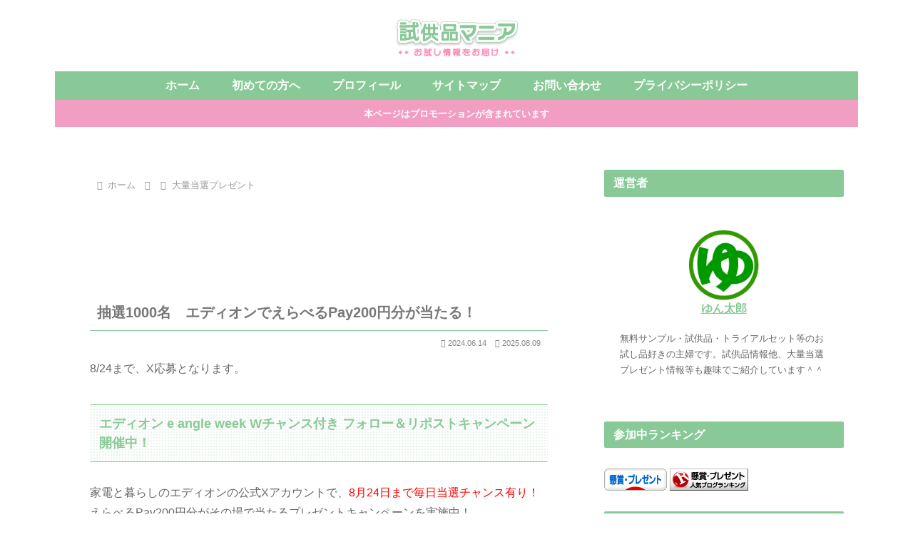

--- FILE ---
content_type: text/html; charset=utf-8
request_url: https://www.google.com/recaptcha/api2/aframe
body_size: 267
content:
<!DOCTYPE HTML><html><head><meta http-equiv="content-type" content="text/html; charset=UTF-8"></head><body><script nonce="3hbDTJ-GW88e4E_8GYruTA">/** Anti-fraud and anti-abuse applications only. See google.com/recaptcha */ try{var clients={'sodar':'https://pagead2.googlesyndication.com/pagead/sodar?'};window.addEventListener("message",function(a){try{if(a.source===window.parent){var b=JSON.parse(a.data);var c=clients[b['id']];if(c){var d=document.createElement('img');d.src=c+b['params']+'&rc='+(localStorage.getItem("rc::a")?sessionStorage.getItem("rc::b"):"");window.document.body.appendChild(d);sessionStorage.setItem("rc::e",parseInt(sessionStorage.getItem("rc::e")||0)+1);localStorage.setItem("rc::h",'1769903466833');}}}catch(b){}});window.parent.postMessage("_grecaptcha_ready", "*");}catch(b){}</script></body></html>

--- FILE ---
content_type: text/javascript
request_url: https://accaii.com/init
body_size: 161
content:
typeof window.accaii.init==='function'?window.accaii.init('181e13d09a858c1f'):0;

--- FILE ---
content_type: text/javascript; charset=utf-8
request_url: https://accaii.com/sikyouhin/script?ck1=0&xno=181e13d09a858c1f&tz=0&scr=1280.720.24&inw=1280&dpr=1&ori=0&tch=0&geo=1&nav=Mozilla%2F5.0%20(Macintosh%3B%20Intel%20Mac%20OS%20X%2010_15_7)%20AppleWebKit%2F537.36%20(KHTML%2C%20like%20Gecko)%20Chrome%2F131.0.0.0%20Safari%2F537.36%3B%20ClaudeBot%2F1.0%3B%20%2Bclaudebot%40anthropic.com)&url=https%3A%2F%2Fsikyouhinmania.com%2Fpost-16008%2F&ttl=%E6%8A%BD%E9%81%B81000%E5%90%8D%E3%80%80%E3%82%A8%E3%83%87%E3%82%A3%E3%82%AA%E3%83%B3%E3%81%A7%E3%81%88%E3%82%89%E3%81%B9%E3%82%8BPay200%E5%86%86%E5%88%86%E3%81%8C%E5%BD%93%E3%81%9F%E3%82%8B%EF%BC%81%20%E2%80%93%20%E8%A9%A6%E4%BE%9B%E5%93%81%E3%83%9E%E3%83%8B%E3%82%A2&if=0&ct=0&wd=0&mile=&ref=&now=1769903466299
body_size: 196
content:
window.accaii.save('fd969664ac47464e.68d1de8e.697e956a.0.1e.23.0','sikyouhinmania.com');
window.accaii.ready(true);